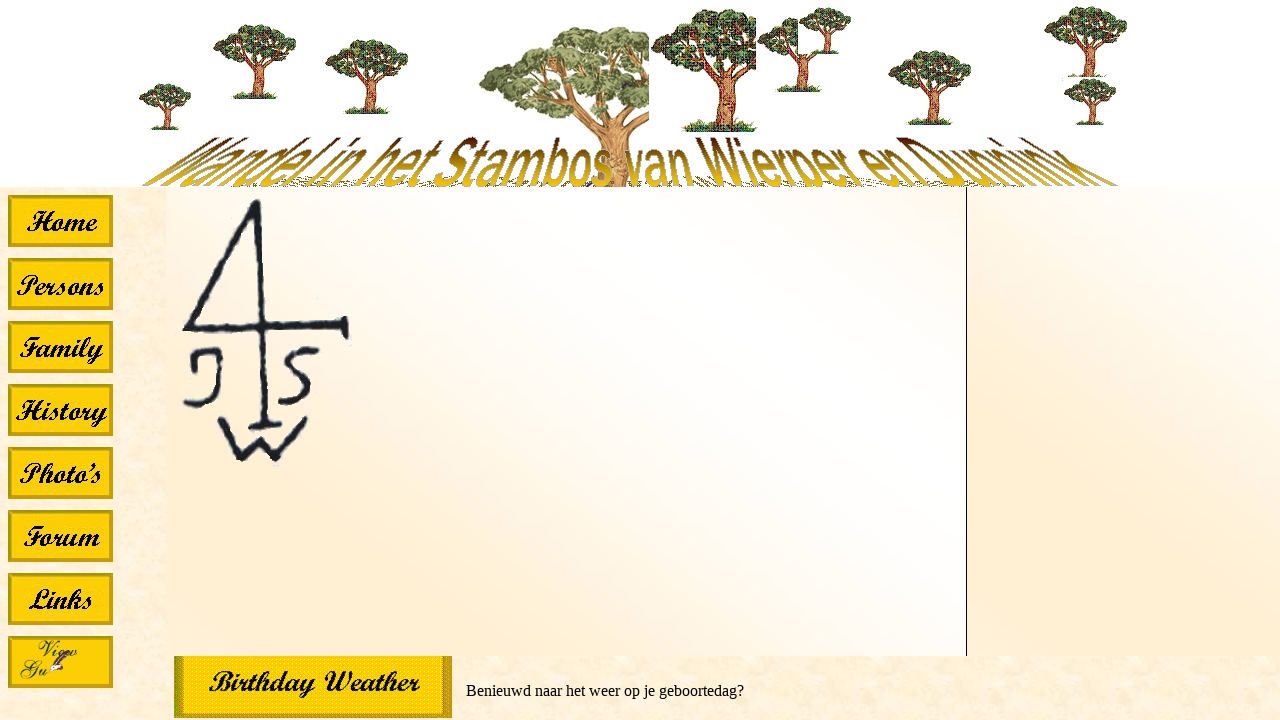

--- FILE ---
content_type: text/html
request_url: http://wierper.eu/
body_size: 3013
content:
<html xmlns:o="urn:schemas-microsoft-com:office:office"
xmlns:w="urn:schemas-microsoft-com:office:word"
xmlns="http://www.w3.org/TR/REC-html40">

<head>
<meta http-equiv=Content-Type content="text/html; charset=windows-1252">
<meta name=ProgId content=Word.Document>
<meta name=Generator content="Microsoft Word 10">
<meta name=Originator content="Microsoft Word 10">
<link rel=File-List href="index_bestanden/filelist.xml">
<!--[if gte mso 9]><xml>
 <o:DocumentProperties>
  <o:Author>Chris</o:Author>
  <o:LastAuthor>Chris</o:LastAuthor>
  <o:Revision>17</o:Revision>
  <o:TotalTime>0</o:TotalTime>
  <o:Created>2006-10-10T10:50:00Z</o:Created>
  <o:LastSaved>2006-10-10T16:39:00Z</o:LastSaved>
  <o:Pages>1</o:Pages>
  <o:Words>12</o:Words>
  <o:Characters>69</o:Characters>
  <o:Company>Chris Light Support</o:Company>
  <o:Lines>1</o:Lines>
  <o:Paragraphs>1</o:Paragraphs>
  <o:CharactersWithSpaces>80</o:CharactersWithSpaces>
  <o:Version>10.4219</o:Version>
 </o:DocumentProperties>
</xml><![endif]--><!--[if gte mso 9]><xml>
 <w:WordDocument>
  <w:View>Normal</w:View>
  <w:Zoom>0</w:Zoom>
  <w:SpellingState>Clean</w:SpellingState>
  <w:HyphenationZone>21</w:HyphenationZone>
  <w:Compatibility>
   <w:BreakWrappedTables/>
   <w:SnapToGridInCell/>
   <w:WrapTextWithPunct/>
   <w:UseAsianBreakRules/>
  </w:Compatibility>
  <w:BrowserLevel>MicrosoftInternetExplorer4</w:BrowserLevel>
 </w:WordDocument>
</xml><![endif]-->
<style>
<!--
 /* Style Definitions */
 p.MsoNormal, li.MsoNormal, div.MsoNormal
	{mso-style-parent:"";
	margin:0cm;
	margin-bottom:.0001pt;
	mso-pagination:widow-orphan;
	font-size:12.0pt;
	font-family:"Times New Roman";
	mso-fareast-font-family:"Times New Roman";}
@page Section1
	{size:595.3pt 841.9pt;
	margin:70.85pt 70.85pt 70.85pt 70.85pt;
	mso-header-margin:35.4pt;
	mso-footer-margin:35.4pt;
	mso-paper-source:0;}
div.Section1
	{page:Section1;}
-->
</style>
<!--[if gte mso 10]>
<style>
 /* Style Definitions */
 table.MsoNormalTable
	{mso-style-name:Standaardtabel;
	mso-tstyle-rowband-size:0;
	mso-tstyle-colband-size:0;
	mso-style-noshow:yes;
	mso-style-parent:"";
	mso-padding-alt:0cm 5.4pt 0cm 5.4pt;
	mso-para-margin:0cm;
	mso-para-margin-bottom:.0001pt;
	mso-pagination:widow-orphan;
	font-size:10.0pt;
	font-family:"Times New Roman";}
</style>
<![endif]-->
</head>

<frameset framespacing=0 frameborder=0 border=0 rows="26%,1*">
 <frame name=Frame2 src=NaamWebs.htm scrolling=no style='mso-linked-frame:auto'>
 <frameset cols="13%,1*">
  <frame name=Frame4 src=Knoppen.htm style='mso-linked-frame:auto'>
  <frameset rows="88%,1*">
   <frame name=Frame1 src=Hoofdtek.htm style='mso-linked-frame:auto'>
   <frame name=Frame5 src=Afzender.htm scrolling=no noresize style='mso-linked-frame:
   auto'>
  </frameset>
 </frameset>
 <noframes>
  <body lang=NL style='tab-interval:35.4pt'>
  <div class=Section1>
  <p class=MsoNormal>Deze pagina maakt gebruik van frames. Uw browser
  ondersteunt echter geen frames.</p>
  </div>
  </body>
 </noframes>
</frameset>

</html>


--- FILE ---
content_type: text/html
request_url: http://wierper.eu/NaamWebs.htm
body_size: 13148
content:
<html xmlns:v="urn:schemas-microsoft-com:vml"
xmlns:o="urn:schemas-microsoft-com:office:office"
xmlns:w="urn:schemas-microsoft-com:office:word"
xmlns="http://www.w3.org/TR/REC-html40">

<head>
<meta http-equiv=Content-Type content="text/html; charset=windows-1252">
<meta name=ProgId content=Word.Document>
<meta name=Generator content="Microsoft Word 10">
<meta name=Originator content="Microsoft Word 10">
<link rel=File-List href="NaamWebs_bestanden/filelist.xml">
<link rel=Edit-Time-Data href="NaamWebs_bestanden/editdata.mso">
<!--[if !mso]>
<style>
v\:* {behavior:url(#default#VML);}
o\:* {behavior:url(#default#VML);}
w\:* {behavior:url(#default#VML);}
.shape {behavior:url(#default#VML);}
</style>
<![endif]--><!--[if gte mso 9]><xml>
 <o:DocumentProperties>
  <o:Author>Chris</o:Author>
  <o:LastAuthor>Chris</o:LastAuthor>
  <o:Revision>9</o:Revision>
  <o:TotalTime>82</o:TotalTime>
  <o:Created>2006-05-26T13:14:00Z</o:Created>
  <o:LastSaved>2006-10-10T11:13:00Z</o:LastSaved>
  <o:Pages>1</o:Pages>
  <o:Words>2</o:Words>
  <o:Characters>14</o:Characters>
  <o:Company>Chris Light Support</o:Company>
  <o:Lines>1</o:Lines>
  <o:Paragraphs>1</o:Paragraphs>
  <o:CharactersWithSpaces>15</o:CharactersWithSpaces>
  <o:Version>10.4219</o:Version>
 </o:DocumentProperties>
</xml><![endif]--><!--[if gte mso 9]><xml>
 <w:WordDocument>
  <w:Zoom>0</w:Zoom>
  <w:HideSpellingErrors/>
  <w:HideGrammaticalErrors/>
  <w:SpellingState>Clean</w:SpellingState>
  <w:GrammarState>Clean</w:GrammarState>
  <w:HyphenationZone>21</w:HyphenationZone>
  <w:Compatibility>
   <w:BreakWrappedTables/>
   <w:SnapToGridInCell/>
   <w:WrapTextWithPunct/>
   <w:UseAsianBreakRules/>
  </w:Compatibility>
  <w:BrowserLevel>MicrosoftInternetExplorer4</w:BrowserLevel>
 </w:WordDocument>
</xml><![endif]-->
<style>
<!--
 /* Style Definitions */
 p.MsoNormal, li.MsoNormal, div.MsoNormal
	{mso-style-parent:"";
	margin:0cm;
	margin-bottom:.0001pt;
	mso-pagination:widow-orphan;
	font-size:12.0pt;
	font-family:"Times New Roman";
	mso-fareast-font-family:"Times New Roman";}
@page Section1
	{size:595.3pt 841.9pt;
	margin:70.85pt 70.85pt 70.85pt 70.85pt;
	mso-header-margin:35.4pt;
	mso-footer-margin:35.4pt;
	mso-paper-source:0;}
div.Section1
	{page:Section1;}
-->
</style>
<!--[if gte mso 10]>
<style>
 /* Style Definitions */
 table.MsoNormalTable
	{mso-style-name:Standaardtabel;
	mso-tstyle-rowband-size:0;
	mso-tstyle-colband-size:0;
	mso-style-noshow:yes;
	mso-style-parent:"";
	mso-padding-alt:0cm 5.4pt 0cm 5.4pt;
	mso-para-margin:0cm;
	mso-para-margin-bottom:.0001pt;
	mso-pagination:widow-orphan;
	font-size:10.0pt;
	font-family:"Times New Roman";}
</style>
<![endif]--><!--[if gte mso 9]><xml>
 <o:shapedefaults v:ext="edit" spidmax="35842">
  <o:colormru v:ext="edit" colors="#fc9,#e6dfba,#f0e0cc"/>
  <o:colormenu v:ext="edit" fillcolor="none"/>
 </o:shapedefaults></xml><![endif]--><!--[if gte mso 9]><xml>
 <o:shapelayout v:ext="edit">
  <o:idmap v:ext="edit" data="1"/>
 </o:shapelayout></xml><![endif]-->
</head>

<body lang=NL style='tab-interval:35.4pt'>

<div class=Section1>

<p class=MsoNormal align=center style='text-align:center;tab-stops:237.75pt center 461.6pt'><!--[if gte vml 1]><v:shapetype
 id="_x0000_t75" coordsize="21600,21600" o:spt="75" o:preferrelative="t"
 path="m@4@5l@4@11@9@11@9@5xe" filled="f" stroked="f">
 <v:stroke joinstyle="miter"/>
 <v:formulas>
  <v:f eqn="if lineDrawn pixelLineWidth 0"/>
  <v:f eqn="sum @0 1 0"/>
  <v:f eqn="sum 0 0 @1"/>
  <v:f eqn="prod @2 1 2"/>
  <v:f eqn="prod @3 21600 pixelWidth"/>
  <v:f eqn="prod @3 21600 pixelHeight"/>
  <v:f eqn="sum @0 0 1"/>
  <v:f eqn="prod @6 1 2"/>
  <v:f eqn="prod @7 21600 pixelWidth"/>
  <v:f eqn="sum @8 21600 0"/>
  <v:f eqn="prod @7 21600 pixelHeight"/>
  <v:f eqn="sum @10 21600 0"/>
 </v:formulas>
 <v:path o:extrusionok="f" gradientshapeok="t" o:connecttype="rect"/>
 <o:lock v:ext="edit" aspectratio="t"/>
</v:shapetype><v:shape id="_x0000_s1059" type="#_x0000_t75" style='position:absolute;
 left:0;text-align:left;margin-left:797.1pt;margin-top:51.45pt;width:40.5pt;
 height:37.05pt;z-index:-1'>
 <v:imagedata src="NaamWebs_bestanden/image001.emz" o:title=""/>
</v:shape><![endif]--><![if !vml]><span style='mso-ignore:vglayout;position:
absolute;z-index:-1;left:0px;margin-left:1063px;margin-top:69px;width:54px;
height:49px'><img width=54 height=49 src="NaamWebs_bestanden/image002.gif"
v:shapes="_x0000_s1059"></span><![endif]><!--[if gte vml 1]><v:shape id="_x0000_s1028"
 type="#_x0000_t75" style='position:absolute;left:0;text-align:left;
 margin-left:356.25pt;margin-top:10.2pt;width:187.5pt;height:139.2pt;z-index:-15'
 wrapcoords="-86 0 -86 21506 21600 21506 21600 0 -86 0">
 <v:imagedata src="NaamWebs_bestanden/image003.gif" o:title="animatedtree2"/>
 <o:lock v:ext="edit" cropping="t"/>
</v:shape><![endif]--><![if !vml]><span style='mso-ignore:vglayout;position:
absolute;z-index:-15;left:0px;margin-left:475px;margin-top:13px;width:250px;
height:186px'><img width=250 height=186 src="NaamWebs_bestanden/image003.gif"
v:shapes="_x0000_s1028"></span><![endif]><!--[if gte vml 1]><v:shape id="_x0000_s1058"
 type="#_x0000_t75" style='position:absolute;left:0;text-align:left;
 margin-left:701.25pt;margin-top:-7.45pt;width:40.5pt;height:37.05pt;z-index:-2'>
 <v:imagedata src="NaamWebs_bestanden/image001.emz" o:title=""/>
</v:shape><![endif]--><![if !vml]><span style='mso-ignore:vglayout;position:
relative;z-index:-2'><span style='left:0px;position:absolute;left:935px;
top:-10px;width:54px;height:49px'><img width=54 height=49
src="NaamWebs_bestanden/image002.gif" v:shapes="_x0000_s1058"></span></span><![endif]><!--[if gte vml 1]><v:shape
 id="_x0000_s1057" type="#_x0000_t75" style='position:absolute;left:0;
 text-align:left;margin-left:635.25pt;margin-top:-7.35pt;width:40.5pt;height:37.05pt;
 z-index:-3'>
 <v:imagedata src="NaamWebs_bestanden/image001.emz" o:title=""/>
</v:shape><![endif]--><![if !vml]><span style='mso-ignore:vglayout;position:
relative;z-index:-3'><span style='left:0px;position:absolute;left:847px;
top:-10px;width:54px;height:49px'><img width=54 height=49
src="NaamWebs_bestanden/image002.gif" v:shapes="_x0000_s1057"></span></span><![endif]><!--[if gte vml 1]><v:shape
 id="_x0000_s1056" type="#_x0000_t75" style='position:absolute;left:0;
 text-align:left;margin-left:118.5pt;margin-top:-2pt;width:40.5pt;height:37.05pt;
 z-index:-4'>
 <v:imagedata src="NaamWebs_bestanden/image001.emz" o:title=""/>
</v:shape><![endif]--><![if !vml]><span style='mso-ignore:vglayout;position:
relative;z-index:-4'><span style='left:0px;position:absolute;left:158px;
top:-2px;width:54px;height:49px'><img width=54 height=49
src="NaamWebs_bestanden/image002.gif" v:shapes="_x0000_s1056"></span></span><![endif]><!--[if gte vml 1]><v:shape
 id="_x0000_s1055" type="#_x0000_t75" style='position:absolute;left:0;
 text-align:left;margin-left:103.5pt;margin-top:55.45pt;width:40.5pt;height:37.05pt;
 z-index:-5'>
 <v:imagedata src="NaamWebs_bestanden/image001.emz" o:title=""/>
</v:shape><![endif]--><![if !vml]><span style='mso-ignore:vglayout;position:
absolute;z-index:-5;left:0px;margin-left:138px;margin-top:74px;width:54px;
height:49px'><img width=54 height=49 src="NaamWebs_bestanden/image002.gif"
v:shapes="_x0000_s1055"></span><![endif]><!--[if gte vml 1]><v:shape id="_x0000_s1054"
 type="#_x0000_t75" style='position:absolute;left:0;text-align:left;
 margin-left:159pt;margin-top:10.2pt;width:63.9pt;height:58.45pt;z-index:-6'>
 <v:imagedata src="NaamWebs_bestanden/image001.emz" o:title=""/>
</v:shape><![endif]--><![if !vml]><span style='mso-ignore:vglayout;position:
absolute;z-index:-6;left:0px;margin-left:212px;margin-top:14px;width:85px;
height:78px'><img width=85 height=78 src="NaamWebs_bestanden/image004.gif"
v:shapes="_x0000_s1054"></span><![endif]><!--[if gte vml 1]><v:shape id="_x0000_s1053"
 type="#_x0000_t75" style='position:absolute;left:0;text-align:left;
 margin-left:243pt;margin-top:21.5pt;width:63.9pt;height:58.45pt;z-index:-7'>
 <v:imagedata src="NaamWebs_bestanden/image001.emz" o:title=""/>
</v:shape><![endif]--><![if !vml]><span style='mso-ignore:vglayout;position:
absolute;z-index:-7;left:0px;margin-left:324px;margin-top:29px;width:85px;
height:78px'><img width=85 height=78 src="NaamWebs_bestanden/image004.gif"
v:shapes="_x0000_s1053"></span><![endif]><!--[if gte vml 1]><v:shape id="_x0000_s1052"
 type="#_x0000_t75" style='position:absolute;left:0;text-align:left;
 margin-left:302.25pt;margin-top:-3pt;width:63.9pt;height:58.45pt;z-index:-8'>
 <v:imagedata src="NaamWebs_bestanden/image001.emz" o:title=""/>
</v:shape><![endif]--><![if !vml]><span style='mso-ignore:vglayout;position:
relative;z-index:-8'><span style='left:0px;position:absolute;left:403px;
top:-4px;width:85px;height:78px'><img width=85 height=78
src="NaamWebs_bestanden/image004.gif" v:shapes="_x0000_s1052"></span></span><![endif]><!--[if gte vml 1]><v:shape
 id="_x0000_s1051" type="#_x0000_t75" style='position:absolute;left:0;
 text-align:left;margin-left:567pt;margin-top:5.65pt;width:63.9pt;height:58.45pt;
 z-index:-9'>
 <v:imagedata src="NaamWebs_bestanden/image001.emz" o:title=""/>
</v:shape><![endif]--><![if !vml]><span style='mso-ignore:vglayout;position:
absolute;z-index:-9;left:0px;margin-left:756px;margin-top:7px;width:85px;
height:78px'><img width=85 height=78 src="NaamWebs_bestanden/image004.gif"
v:shapes="_x0000_s1051"></span><![endif]><!--[if gte vml 1]><v:shape id="_x0000_s1050"
 type="#_x0000_t75" style='position:absolute;left:0;text-align:left;
 margin-left:665.25pt;margin-top:29.7pt;width:63.9pt;height:58.45pt;z-index:-10'>
 <v:imagedata src="NaamWebs_bestanden/image001.emz" o:title=""/>
</v:shape><![endif]--><![if !vml]><span style='mso-ignore:vglayout;position:
absolute;z-index:-10;left:0px;margin-left:887px;margin-top:40px;width:85px;
height:78px'><img width=85 height=78 src="NaamWebs_bestanden/image004.gif"
v:shapes="_x0000_s1050"></span><![endif]><!--[if gte vml 1]><v:shape id="_x0000_s1049"
 type="#_x0000_t75" style='position:absolute;left:0;text-align:left;
 margin-left:741.75pt;margin-top:-2pt;width:63.9pt;height:58.45pt;z-index:-11'>
 <v:imagedata src="NaamWebs_bestanden/image001.emz" o:title=""/>
</v:shape><![endif]--><![if !vml]><span style='mso-ignore:vglayout;position:
relative;z-index:-11'><span style='left:0px;position:absolute;left:989px;
top:-3px;width:85px;height:78px'><img width=85 height=78
src="NaamWebs_bestanden/image004.gif" v:shapes="_x0000_s1049"></span></span><![endif]><!--[if gte vml 1]><v:shape
 id="_x0000_s1048" type="#_x0000_t75" style='position:absolute;left:0;
 text-align:left;margin-left:831.75pt;margin-top:-7.45pt;width:104.9pt;
 height:95.95pt;z-index:-12'>
 <v:imagedata src="NaamWebs_bestanden/image001.emz" o:title=""/>
</v:shape><![endif]--><![if !vml]><span style='mso-ignore:vglayout;position:
relative;z-index:-12'><span style='left:0px;position:absolute;left:1109px;
top:-10px;width:140px;height:128px'><img width=140 height=128
src="NaamWebs_bestanden/image005.gif" v:shapes="_x0000_s1048"></span></span><![endif]><!--[if gte vml 1]><v:shape
 id="_x0000_s1047" type="#_x0000_t75" style='position:absolute;left:0;
 text-align:left;margin-left:6.6pt;margin-top:-2pt;width:104.9pt;height:95.95pt;
 z-index:-13'>
 <v:imagedata src="NaamWebs_bestanden/image001.emz" o:title=""/>
</v:shape><![endif]--><![if !vml]><span style='mso-ignore:vglayout;position:
relative;z-index:-13'><span style='left:0px;position:absolute;left:9px;
top:-3px;width:140px;height:128px'><img width=140 height=128
src="NaamWebs_bestanden/image005.gif" v:shapes="_x0000_s1047"></span></span><![endif]><!--[if gte vml 1]><v:shapetype
 id="_x0000_t170" coordsize="21600,21600" o:spt="170" adj="7200" path="m@0,l@1,m,21600r21600,e">
 <v:formulas>
  <v:f eqn="val #0"/>
  <v:f eqn="sum 21600 0 @0"/>
  <v:f eqn="prod #0 1 2"/>
  <v:f eqn="sum 21600 0 @2"/>
  <v:f eqn="sum @1 21600 @0"/>
 </v:formulas>
 <v:path textpathok="t" o:connecttype="custom" o:connectlocs="10800,0;@2,10800;10800,21600;@3,10800"
  o:connectangles="270,180,90,0"/>
 <v:textpath on="t" fitshape="t"/>
 <v:handles>
  <v:h position="#0,topLeft" xrange="0,10792"/>
 </v:handles>
 <o:lock v:ext="edit" text="t" shapetype="t"/>
</v:shapetype><v:shape id="_x0000_s1029" type="#_x0000_t170" style='position:absolute;
 left:0;text-align:left;margin-left:84.75pt;margin-top:96.75pt;width:768.75pt;
 height:45.75pt;z-index:-14' adj="2158" fillcolor="#520402" strokecolor="#b2b2b2"
 strokeweight="1pt">
 <v:fill color2="#fc0" focus="100%" type="gradient"/>
 <v:shadow on="t" type="perspective" color="#875b0d" opacity="45875f" origin=",.5"
  matrix=",,,.5,,-4768371582e-16"/>
 <v:textpath style='font-family:"Franklin Gothic Medium";v-text-kern:t' trim="t"
  fitpath="t" string="Wandel in het Stambos van Wierper en Dunnink"/>
</v:shape><![endif]--><![if !vml]><span style='mso-ignore:vglayout;position:
absolute;z-index:-14;left:0px;margin-left:139px;margin-top:128px;width:983px;
height:65px'><img width=983 height=65 src="NaamWebs_bestanden/image006.gif"
alt="Wandel in het Stambos van Wierper en Dunnink" v:shapes="_x0000_s1029"></span><![endif]></p>

</div>

</body>

</html>


--- FILE ---
content_type: text/html
request_url: http://wierper.eu/Knoppen.htm
body_size: 9134
content:
<html xmlns:v="urn:schemas-microsoft-com:vml"
xmlns:o="urn:schemas-microsoft-com:office:office"
xmlns:w="urn:schemas-microsoft-com:office:word"
xmlns="http://www.w3.org/TR/REC-html40">

<head>
<meta http-equiv=Content-Type content="text/html; charset=windows-1252">
<meta name=ProgId content=Word.Document>
<meta name=Generator content="Microsoft Word 10">
<meta name=Originator content="Microsoft Word 10">
<base target=Frame1>
<link rel=File-List href="Knoppen_bestanden/filelist.xml">
<link rel=Edit-Time-Data href="Knoppen_bestanden/editdata.mso">
<!--[if !mso]>
<style>
v\:* {behavior:url(#default#VML);}
o\:* {behavior:url(#default#VML);}
w\:* {behavior:url(#default#VML);}
.shape {behavior:url(#default#VML);}
</style>
<![endif]-->
<title> </title>
<!--[if gte mso 9]><xml>
 <o:DocumentProperties>
  <o:Author>Chris</o:Author>
  <o:LastAuthor>Chris</o:LastAuthor>
  <o:Revision>7</o:Revision>
  <o:TotalTime>147</o:TotalTime>
  <o:Created>2006-09-17T01:42:00Z</o:Created>
  <o:LastSaved>2006-10-10T11:13:00Z</o:LastSaved>
  <o:Pages>1</o:Pages>
  <o:Words>22</o:Words>
  <o:Characters>125</o:Characters>
  <o:Company>Chris Light Support</o:Company>
  <o:Lines>1</o:Lines>
  <o:Paragraphs>1</o:Paragraphs>
  <o:CharactersWithSpaces>146</o:CharactersWithSpaces>
  <o:Version>10.4219</o:Version>
 </o:DocumentProperties>
</xml><![endif]--><!--[if gte mso 9]><xml>
 <w:WordDocument>
  <w:Zoom>0</w:Zoom>
  <w:HideSpellingErrors/>
  <w:HideGrammaticalErrors/>
  <w:HyphenationZone>21</w:HyphenationZone>
  <w:Compatibility>
   <w:BreakWrappedTables/>
   <w:SnapToGridInCell/>
   <w:WrapTextWithPunct/>
   <w:UseAsianBreakRules/>
  </w:Compatibility>
  <w:BrowserLevel>MicrosoftInternetExplorer4</w:BrowserLevel>
 </w:WordDocument>
</xml><![endif]-->
<style>
<!--
 /* Font Definitions */
 @font-face
	{font-family:Century;
	panose-1:2 4 6 4 5 5 5 2 3 4;
	mso-font-charset:0;
	mso-generic-font-family:roman;
	mso-font-pitch:variable;
	mso-font-signature:647 0 0 0 159 0;}
@font-face
	{font-family:"Estrangelo Edessa";
	mso-font-charset:0;
	mso-generic-font-family:script;
	mso-font-pitch:variable;
	mso-font-signature:-2147459005 0 128 0 1 0;}
@font-face
	{font-family:Garamond;
	panose-1:2 2 4 4 3 3 1 1 8 3;
	mso-font-charset:0;
	mso-generic-font-family:roman;
	mso-font-pitch:variable;
	mso-font-signature:647 0 0 0 159 0;}
@font-face
	{font-family:"Monotype Corsiva";
	panose-1:3 1 1 1 1 2 1 1 1 1;
	mso-font-charset:0;
	mso-generic-font-family:script;
	mso-font-pitch:variable;
	mso-font-signature:647 0 0 0 159 0;}
 /* Style Definitions */
 p.MsoNormal, li.MsoNormal, div.MsoNormal
	{mso-style-parent:"";
	margin:0cm;
	margin-bottom:.0001pt;
	mso-pagination:widow-orphan;
	font-size:12.0pt;
	font-family:"Times New Roman";
	mso-fareast-font-family:"Times New Roman";}
a:link, span.MsoHyperlink
	{color:blue;
	text-decoration:underline;
	text-underline:single;}
a:visited, span.MsoHyperlinkFollowed
	{color:blue;
	text-decoration:underline;
	text-underline:single;}
@page Section1
	{size:595.3pt 841.9pt;
	margin:70.85pt 70.85pt 70.85pt 70.85pt;
	mso-header-margin:35.4pt;
	mso-footer-margin:35.4pt;
	mso-paper-source:0;}
div.Section1
	{page:Section1;}
-->
</style>
<!--[if gte mso 10]>
<style>
 /* Style Definitions */
 table.MsoNormalTable
	{mso-style-name:Standaardtabel;
	mso-tstyle-rowband-size:0;
	mso-tstyle-colband-size:0;
	mso-style-noshow:yes;
	mso-style-parent:"";
	mso-padding-alt:0cm 5.4pt 0cm 5.4pt;
	mso-para-margin:0cm;
	mso-para-margin-bottom:.0001pt;
	mso-pagination:widow-orphan;
	font-size:10.0pt;
	font-family:"Times New Roman";}
</style>
<![endif]--><!--[if gte mso 9]><xml>
 <o:shapedefaults v:ext="edit" spidmax="36866">
  <o:colormru v:ext="edit" colors="#ddd"/>
  <o:colormenu v:ext="edit" fillcolor="#ddd"/>
 </o:shapedefaults></xml><![endif]--><!--[if gte mso 9]><xml>
 <o:shapelayout v:ext="edit">
  <o:idmap v:ext="edit" data="1"/>
 </o:shapelayout></xml><![endif]-->
</head>

<body bgcolor="#FFFFCC" background="Knoppen_bestanden/image001.jpg" lang=NL
link=blue vlink=blue style='tab-interval:35.4pt'>
<!--[if gte mso 9]><xml>
 <v:background id="_x0000_s1025" o:bwmode="white" fillcolor="#ffc">
  <v:fill src="Knoppen_bestanden/image001.jpg" o:title="Perkament" type="tile"/>
 </v:background></xml><![endif]-->

<div class=Section1>

<p class=MsoNormal style='tab-stops:63.0pt'><a href="index.htm" target="_top"><span
style='color:windowtext;text-decoration:none;text-underline:none'><!--[if gte vml 1]><v:shapetype
 id="_x0000_t75" coordsize="21600,21600" o:spt="75" o:preferrelative="t"
 path="m@4@5l@4@11@9@11@9@5xe" filled="f" stroked="f">
 <v:stroke joinstyle="miter"/>
 <v:formulas>
  <v:f eqn="if lineDrawn pixelLineWidth 0"/>
  <v:f eqn="sum @0 1 0"/>
  <v:f eqn="sum 0 0 @1"/>
  <v:f eqn="prod @2 1 2"/>
  <v:f eqn="prod @3 21600 pixelWidth"/>
  <v:f eqn="prod @3 21600 pixelHeight"/>
  <v:f eqn="sum @0 0 1"/>
  <v:f eqn="prod @6 1 2"/>
  <v:f eqn="prod @7 21600 pixelWidth"/>
  <v:f eqn="sum @8 21600 0"/>
  <v:f eqn="prod @7 21600 pixelHeight"/>
  <v:f eqn="sum @10 21600 0"/>
 </v:formulas>
 <v:path o:extrusionok="f" gradientshapeok="t" o:connecttype="rect"/>
 <o:lock v:ext="edit" aspectratio="t"/>
</v:shapetype><v:shape id="_x0000_i1025" type="#_x0000_t75" style='width:78.75pt;
 height:39pt'>
 <v:imagedata src="Knoppen_bestanden/image002.jpg" o:title="home(1)"/>
</v:shape><![endif]--><![if !vml]><img border=0 width=105 height=52
src="Knoppen_bestanden/image002.jpg" v:shapes="_x0000_i1025"><![endif]></span></a><span
style='font-family:Garamond'><o:p></o:p></span></p>

<p class=MsoNormal><span style='font-size:8.0pt;mso-bidi-font-size:12.0pt'><o:p>&nbsp;</o:p></span></p>

<p class=MsoNormal><a href="web/pafstambo/index.htm"><span style='color:windowtext;
text-decoration:none;text-underline:none'><!--[if gte vml 1]><v:shape id="_x0000_i1026"
 type="#_x0000_t75" style='width:78.75pt;height:39pt'>
 <v:imagedata src="Knoppen_bestanden/image003.jpg" o:title="Persons(1)"/>
</v:shape><![endif]--><![if !vml]><img border=0 width=105 height=52
src="Knoppen_bestanden/image003.jpg" v:shapes="_x0000_i1026"><![endif]></span></a></p>

<p class=MsoNormal><span style='font-size:8.0pt'><o:p>&nbsp;</o:p></span></p>

<p class=MsoNormal><!--[if gte vml 1]><v:shape id="_x0000_i1027" type="#_x0000_t75"
 style='width:78.75pt;height:39pt'>
 <v:imagedata src="Knoppen_bestanden/image004.jpg" o:title="Family(1)"/>
</v:shape><![endif]--><![if !vml]><img border=0 width=105 height=52
src="Knoppen_bestanden/image004.jpg" v:shapes="_x0000_i1027"><![endif]><span
style='font-family:Century;mso-bidi-font-family:"Estrangelo Edessa"'><o:p></o:p></span></p>

<p class=MsoNormal><span style='font-size:8.0pt'><o:p>&nbsp;</o:p></span></p>

<p class=MsoNormal><!--[if gte vml 1]><v:shape id="_x0000_i1028" type="#_x0000_t75"
 style='width:78.75pt;height:39pt'>
 <v:imagedata src="Knoppen_bestanden/image005.jpg" o:title="History(1)"/>
</v:shape><![endif]--><![if !vml]><img border=0 width=105 height=52
src="Knoppen_bestanden/image005.jpg" v:shapes="_x0000_i1028"><![endif]><span
style='font-family:"Monotype Corsiva"'><o:p></o:p></span></p>

<p class=MsoNormal><span style='font-size:8.0pt;mso-bidi-font-size:12.0pt'><o:p>&nbsp;</o:p></span></p>

<p class=MsoNormal><a href="stamboom%20in%20foto's.htm"><span style='color:
windowtext;text-decoration:none;text-underline:none'><!--[if gte vml 1]><v:shape
 id="_x0000_i1029" type="#_x0000_t75" style='width:78.75pt;height:39pt'>
 <v:imagedata src="Knoppen_bestanden/image006.jpg" o:title="Photo's(1)"/>
</v:shape><![endif]--><![if !vml]><img border=0 width=105 height=52
src="Knoppen_bestanden/image006.jpg" v:shapes="_x0000_i1029"><![endif]></span></a></p>

<p class=MsoNormal><span style='font-size:8.0pt;mso-bidi-font-size:12.0pt'><o:p>&nbsp;</o:p></span></p>

<p class=MsoNormal><!--[if gte vml 1]><v:shape id="_x0000_i1030" type="#_x0000_t75"
 style='width:78.75pt;height:39pt'>
 <v:imagedata src="Knoppen_bestanden/image007.jpg" o:title="Forum(1)"/>
</v:shape><![endif]--><![if !vml]><img border=0 width=105 height=52
src="Knoppen_bestanden/image007.jpg" v:shapes="_x0000_i1030"><![endif]></p>

<p class=MsoNormal><span style='font-size:8.0pt;mso-bidi-font-size:12.0pt'><o:p>&nbsp;</o:p></span></p>

<p class=MsoNormal><!--[if gte vml 1]><v:shape id="_x0000_i1031" type="#_x0000_t75"
 style='width:78.75pt;height:39pt'>
 <v:imagedata src="Knoppen_bestanden/image008.jpg" o:title="Links(1)"/>
</v:shape><![endif]--><![if !vml]><img border=0 width=105 height=52
src="Knoppen_bestanden/image008.jpg" v:shapes="_x0000_i1031"><![endif]></p>

<p class=MsoNormal><span style='font-size:8.0pt'><o:p>&nbsp;</o:p></span></p>

<p class=MsoNormal><!--[if gte vml 1]><v:shape id="_x0000_i1032" type="#_x0000_t75"
 style='width:78.75pt;height:39pt'>
 <v:imagedata src="Knoppen_bestanden/image009.gif" o:title="view guestbook"/>
 <o:lock v:ext="edit" cropping="t"/>
</v:shape><![endif]--><![if !vml]><img border=0 width=105 height=52
src="Knoppen_bestanden/image009.gif" v:shapes="_x0000_i1032"><![endif]></p>

<p class=MsoNormal><o:p>&nbsp;</o:p></p>

<p class=MsoNormal><span style='font-size:8.0pt'><o:p>&nbsp;</o:p></span></p>

</div>

</body>

</html>


--- FILE ---
content_type: text/html
request_url: http://wierper.eu/Afzender.htm
body_size: 6292
content:
<html xmlns:v="urn:schemas-microsoft-com:vml"
xmlns:o="urn:schemas-microsoft-com:office:office"
xmlns:w="urn:schemas-microsoft-com:office:word"
xmlns="http://www.w3.org/TR/REC-html40">

<head>
<meta http-equiv=Content-Type content="text/html; charset=windows-1252">
<meta name=ProgId content=Word.Document>
<meta name=Generator content="Microsoft Word 10">
<meta name=Originator content="Microsoft Word 10">
<link rel=File-List href="Afzender_bestanden/filelist.xml">
<link rel=Edit-Time-Data href="Afzender_bestanden/editdata.mso">
<!--[if !mso]>
<style>
v\:* {behavior:url(#default#VML);}
o\:* {behavior:url(#default#VML);}
w\:* {behavior:url(#default#VML);}
.shape {behavior:url(#default#VML);}
</style>
<![endif]--><!--[if gte mso 9]><xml>
 <o:DocumentProperties>
  <o:Author>Chris</o:Author>
  <o:LastAuthor>Chris</o:LastAuthor>
  <o:Revision>16</o:Revision>
  <o:TotalTime>64</o:TotalTime>
  <o:Created>2006-05-26T13:15:00Z</o:Created>
  <o:LastSaved>2006-10-10T16:38:00Z</o:LastSaved>
  <o:Pages>1</o:Pages>
  <o:Words>60</o:Words>
  <o:Characters>336</o:Characters>
  <o:Company>Chris Light Support</o:Company>
  <o:Lines>2</o:Lines>
  <o:Paragraphs>1</o:Paragraphs>
  <o:CharactersWithSpaces>395</o:CharactersWithSpaces>
  <o:Version>10.4219</o:Version>
 </o:DocumentProperties>
</xml><![endif]--><!--[if gte mso 9]><xml>
 <w:WordDocument>
  <w:Zoom>0</w:Zoom>
  <w:HideSpellingErrors/>
  <w:HideGrammaticalErrors/>
  <w:SpellingState>Clean</w:SpellingState>
  <w:GrammarState>Clean</w:GrammarState>
  <w:HyphenationZone>21</w:HyphenationZone>
  <w:Compatibility>
   <w:BreakWrappedTables/>
   <w:SnapToGridInCell/>
   <w:WrapTextWithPunct/>
   <w:UseAsianBreakRules/>
  </w:Compatibility>
  <w:BrowserLevel>MicrosoftInternetExplorer4</w:BrowserLevel>
 </w:WordDocument>
</xml><![endif]-->
<style>
<!--
 /* Font Definitions */
 @font-face
	{font-family:"Script MT Bold";
	panose-1:3 4 4 2 4 6 7 8 9 4;
	mso-font-charset:0;
	mso-generic-font-family:script;
	mso-font-pitch:variable;
	mso-font-signature:3 0 0 0 1 0;}
 /* Style Definitions */
 p.MsoNormal, li.MsoNormal, div.MsoNormal
	{mso-style-parent:"";
	margin:0cm;
	margin-bottom:.0001pt;
	mso-pagination:widow-orphan;
	font-size:12.0pt;
	font-family:"Times New Roman";
	mso-fareast-font-family:"Times New Roman";}
a:link, span.MsoHyperlink
	{color:blue;
	text-decoration:underline;
	text-underline:single;}
a:visited, span.MsoHyperlinkFollowed
	{color:blue;
	text-decoration:underline;
	text-underline:single;}
@page Section1
	{size:595.3pt 841.9pt;
	margin:5.1pt 70.9pt 70.9pt 70.9pt;
	mso-header-margin:35.45pt;
	mso-footer-margin:35.45pt;
	mso-paper-source:0;}
div.Section1
	{page:Section1;}
-->
</style>
<!--[if gte mso 10]>
<style>
 /* Style Definitions */
 table.MsoNormalTable
	{mso-style-name:Standaardtabel;
	mso-tstyle-rowband-size:0;
	mso-tstyle-colband-size:0;
	mso-style-noshow:yes;
	mso-style-parent:"";
	mso-padding-alt:0cm 5.4pt 0cm 5.4pt;
	mso-para-margin:0cm;
	mso-para-margin-bottom:.0001pt;
	mso-pagination:widow-orphan;
	font-size:10.0pt;
	font-family:"Times New Roman";}
</style>
<![endif]--><!--[if gte mso 9]><xml>
 <o:shapedefaults v:ext="edit" spidmax="31746"/>
</xml><![endif]--><!--[if gte mso 9]><xml>
 <o:shapelayout v:ext="edit">
  <o:idmap v:ext="edit" data="1"/>
 </o:shapelayout></xml><![endif]-->
</head>

<body bgcolor="#FFFFCC" background="Afzender_bestanden/image001.jpg" lang=NL
link=blue vlink=blue style='tab-interval:35.4pt'>
<!--[if gte mso 9]><xml>
 <v:background id="_x0000_s1025" o:bwmode="white" fillcolor="#ffc">
  <v:fill src="Afzender_bestanden/image001.jpg" o:title="Perkament" type="tile"/>
 </v:background></xml><![endif]-->

<div class=Section1>

<p class=MsoNormal><!--[if gte vml 1]><v:shapetype id="_x0000_t75" coordsize="21600,21600"
 o:spt="75" o:preferrelative="t" path="m@4@5l@4@11@9@11@9@5xe" filled="f"
 stroked="f">
 <v:stroke joinstyle="miter"/>
 <v:formulas>
  <v:f eqn="if lineDrawn pixelLineWidth 0"/>
  <v:f eqn="sum @0 1 0"/>
  <v:f eqn="sum 0 0 @1"/>
  <v:f eqn="prod @2 1 2"/>
  <v:f eqn="prod @3 21600 pixelWidth"/>
  <v:f eqn="prod @3 21600 pixelHeight"/>
  <v:f eqn="sum @0 0 1"/>
  <v:f eqn="prod @6 1 2"/>
  <v:f eqn="prod @7 21600 pixelWidth"/>
  <v:f eqn="sum @8 21600 0"/>
  <v:f eqn="prod @7 21600 pixelHeight"/>
  <v:f eqn="sum @10 21600 0"/>
 </v:formulas>
 <v:path o:extrusionok="f" gradientshapeok="t" o:connecttype="rect"/>
 <o:lock v:ext="edit" aspectratio="t"/>
</v:shapetype><v:shape id="_x0000_s1028" type="#_x0000_t75"
 href="Altijd%20al%20benieuwd%20geweest%20naar%20het%20weer%20op%20je%20geboortedag.htm"
 target="Frame1" style='position:absolute;margin-left:0;margin-top:-10.5pt;
 width:210pt;height:52.5pt;z-index:1' o:button="t">
 <v:fill o:detectmouseclick="t"/>
 <v:imagedata src="Afzender_bestanden/image002.gif" o:title="image005"/>
</v:shape><![endif]--><![if !vml]><span style='mso-ignore:vglayout;position:
relative;z-index:1'><span style='position:absolute;left:0px;top:-14px;
width:280px;height:70px'><a
href="Altijd%20al%20benieuwd%20geweest%20naar%20het%20weer%20op%20je%20geboortedag.htm"
target=Frame1><img border=0 width=280 height=70
src="Afzender_bestanden/image002.gif" v:shapes="_x0000_s1028"></a></span></span><![endif]><span
style='font-family:"Script MT Bold"'><span style='mso-spacerun:yes'>           
</span><span
style='mso-spacerun:yes'>                                                               </span><o:p></o:p></span></p>

<p class=MsoNormal><span style='font-family:"Script MT Bold"'><span
style='mso-spacerun:yes'>                                                                        
</span>Benieuwd naar het weer op je geboortedag?<o:p></o:p></span></p>

<p class=MsoNormal><span style='font-family:"Script MT Bold"'><span
style='mso-spacerun:yes'>                                                                    
</span><o:p></o:p></span></p>

<p class=MsoNormal><span style='font-family:"Script MT Bold"'><span
style='mso-spacerun:yes'>       </span><span
style='mso-spacerun:yes'>                                                                 </span><o:p></o:p></span></p>

<p class=MsoNormal><span style='font-family:"Script MT Bold"'><span
style='mso-spacerun:yes'>                                                           
</span><o:p></o:p></span></p>

</div>

</body>

</html>
